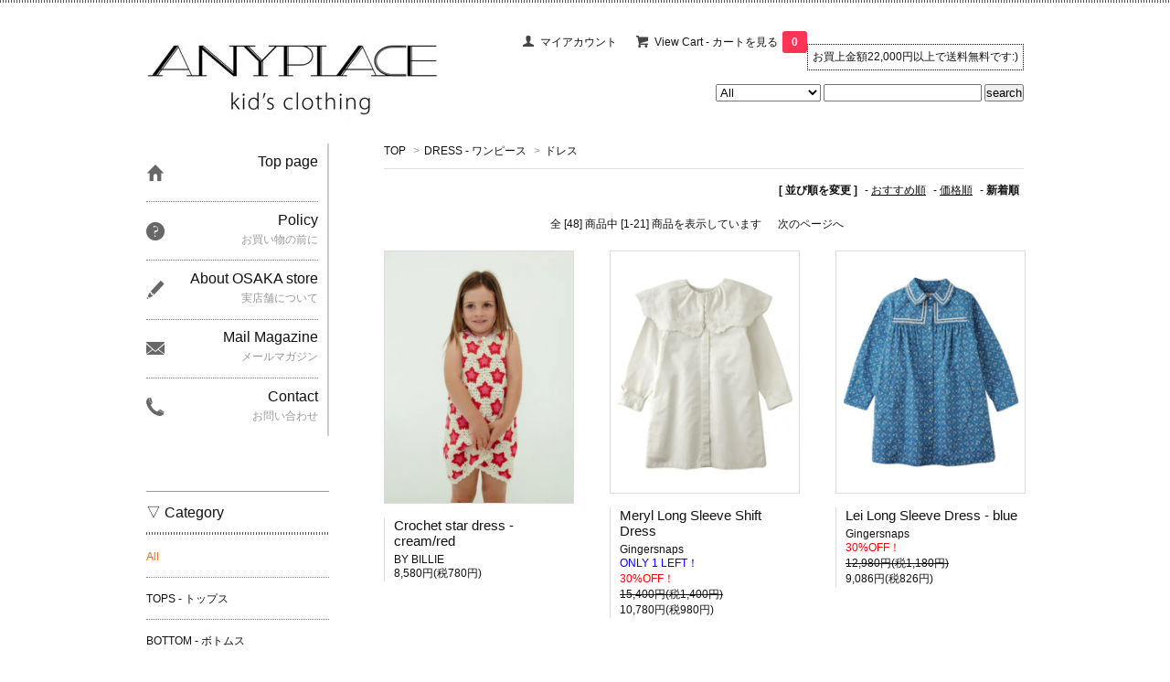

--- FILE ---
content_type: text/html; charset=EUC-JP
request_url: https://www.anyplace-jp.net/?mode=cate&cbid=2357853&csid=2&sort=n
body_size: 9131
content:
<!DOCTYPE html PUBLIC "-//W3C//DTD XHTML 1.0 Transitional//EN" "http://www.w3.org/TR/xhtml1/DTD/xhtml1-transitional.dtd">
<html xmlns:og="http://ogp.me/ns#" xmlns:fb="http://www.facebook.com/2008/fbml" xmlns:mixi="http://mixi-platform.com/ns#" xmlns="http://www.w3.org/1999/xhtml" xml:lang="ja" lang="ja" dir="ltr">
<head>
<meta http-equiv="content-type" content="text/html; charset=euc-jp" />
<meta http-equiv="X-UA-Compatible" content="IE=edge,chrome=1" />
<title>ドレス  - ANYplace</title>
<meta name="Keywords" content="ドレス ,anyplace" />
<meta name="Description" content="" />
<meta name="Author" content="" />
<meta name="Copyright" content="GMOペパボ" />
<meta http-equiv="content-style-type" content="text/css" />
<meta http-equiv="content-script-type" content="text/javascript" />
<link rel="stylesheet" href="https://img11.shop-pro.jp/PA01289/722/css/5/index.css?cmsp_timestamp=20250131154902" type="text/css" />
<link rel="stylesheet" href="https://img11.shop-pro.jp/PA01289/722/css/5/product_list.css?cmsp_timestamp=20250131154902" type="text/css" />

<link rel="alternate" type="application/rss+xml" title="rss" href="https://www.anyplace-jp.net/?mode=rss" />
<script type="text/javascript" src="//ajax.googleapis.com/ajax/libs/jquery/1.7.2/jquery.min.js" ></script>
<meta property="og:title" content="ドレス  - ANYplace" />
<meta property="og:description" content="" />
<meta property="og:url" content="https://www.anyplace-jp.net?mode=cate&cbid=2357853&csid=2&sort=n" />
<meta property="og:site_name" content="ANYplace" />
<meta property="og:image" content=""/>
<meta name="facebook-domain-verification" content="jj40nizl0ut08r99awhspsfgcvpeba" />
<script>
  var Colorme = {"page":"product_list","shop":{"account_id":"PA01289722","title":"ANYplace"},"basket":{"total_price":0,"items":[]},"customer":{"id":null}};

  (function() {
    function insertScriptTags() {
      var scriptTagDetails = [{"src":"https:\/\/colorme-cdn.cart-rcv.jp\/PA01289722\/all-97e4faa6286875dd1696b99370354bc4-652.js","integrity":null},{"src":"https:\/\/cax.channel.io\/color-me\/plugins\/aad9998c-855b-4330-93a4-7ce23d5aaaee.js","integrity":null},{"src":"https:\/\/back-in-stock-assets.colorme.app\/widget.js","integrity":null},{"src":"https:\/\/zen.one\/analytics.js?cf4f973fe5c647d59a512a5e3f903264","integrity":"sha384-BoYauKyrc4GFnmzOcZrgm2Wv8OTajVYIut+t1InDPUfZ1Un1MylaXqeN5sW8hRww"}];
      var entry = document.getElementsByTagName('script')[0];

      scriptTagDetails.forEach(function(tagDetail) {
        var script = document.createElement('script');

        script.type = 'text/javascript';
        script.src = tagDetail.src;
        script.async = true;

        if( tagDetail.integrity ) {
          script.integrity = tagDetail.integrity;
          script.setAttribute('crossorigin', 'anonymous');
        }

        entry.parentNode.insertBefore(script, entry);
      })
    }

    window.addEventListener('load', insertScriptTags, false);
  })();
</script>
</head>
<body>
<meta name="colorme-acc-payload" content="?st=1&pt=10028&ut=2357853,2&at=PA01289722&v=20260119234007&re=&cn=43bc6148cb58d8d36fc3038784de7c35" width="1" height="1" alt="" /><script>!function(){"use strict";Array.prototype.slice.call(document.getElementsByTagName("script")).filter((function(t){return t.src&&t.src.match(new RegExp("dist/acc-track.js$"))})).forEach((function(t){return document.body.removeChild(t)})),function t(c){var r=arguments.length>1&&void 0!==arguments[1]?arguments[1]:0;if(!(r>=c.length)){var e=document.createElement("script");e.onerror=function(){return t(c,r+1)},e.src="https://"+c[r]+"/dist/acc-track.js?rev=3",document.body.appendChild(e)}}(["acclog001.shop-pro.jp","acclog002.shop-pro.jp"])}();</script><link href='https://fonts.googleapis.com/css?family=Lora:400' rel='stylesheet' type='text/css'>
<script>
  $(function(){
    $(".more_btn").on("click", function() {
      $(".more_seller").toggle();
      $(".updown").toggleClass("more_up");
    });
  });

$(function(){
  $('a[href^=#]').click(function(){
    var speed = 500;
    var href= $(this).attr("href");
    var target = $(href == "#" || href == "" ? 'html' : href);
    var position = target.offset().top;
    $("html, body").animate({scrollTop:position}, speed, "swing");
    return false;
  });
});
</script>

<div id="top_line">

</div>

<div id="container">

  
  <div id="header">
    <div class="header_link">
      <ul><div class="header_notice">
    お買上金額22,000円以上で送料無料です:)</div>
        <li class="my_account"><a href="https://www.anyplace-jp.net/?mode=myaccount"><i class="account"></i>マイアカウント</a></li>
                <li class="view_cart"><a href="https://www.anyplace-jp.net/cart/proxy/basket?shop_id=PA01289722&shop_domain=anyplace-jp.net"><i class="cart"></i>View Cart - カートを見る<span class="count">0</span></a></li>
      </ul>
    </div>

      
    
          

    
    <div class="search">
      <form action="https://www.anyplace-jp.net/" method="GET" id="search">
        <input type="hidden" name="mode" value="srh" /><input type="hidden" name="sort" value="n" />
        <select name="cid" style="width: 115px;">
          <option value="">All</option>
                    <option value="2357838,0">TOPS - トップス</option>
                    <option value="2357839,0">BOTTOM - ボトムス</option>
                    <option value="2357853,0">DRESS - ワンピース</option>
                    <option value="2357852,0">ALL IN ONE - オールインワン</option>
                    <option value="2858722,0">SET UP - セットアップ</option>
                    <option value="2357840,0">OUTER - アウター</option>
                    <option value="2357862,0">SWIMWEAR - 水着</option>
                    <option value="2357842,0">LEGWEAR / UNDERWEAR - ソックス・タイツ / 下着</option>
                    <option value="2487502,0">PYJAMAS - パジャマ / ルームウェア</option>
                    <option value="2357843,0">FOOTWEAR - 靴 / サンダル</option>
                    <option value="2357850,0">HATS - 帽子</option>
                    <option value="2357849,0">ACCESSORIES - アクセサリー / 小物</option>
                    <option value="1794855,0">LIFE STYLES - ライフスタイル</option>
                    <option value="2058153,0">BAGS - バッグ</option>
                    <option value="1873941,0">BOOKS - マガジン / 本</option>
                    <option value="1961834,0">OTHERS - その他</option>
                  </select>
        <input type="text" name="keyword">
        <input type="submit" value="search" />
      </form>
    </div>
    

    <h1 class="logo"><a href="https://anyplace-jp.net/"><img src="https://img11.shop-pro.jp/PA01289/722/PA01289722.jpg?cmsp_timestamp=20260116162935" alt="ANYplace" /></a></h1>
  </div>
  

  
  <div id="main">
  
<div class="footstamp">
  <a href="https://anyplace-jp.net/">TOP</a>
        <span>&gt;</span><a href='?mode=cate&cbid=2357853&csid=0&sort=n'>DRESS - ワンピース</a>      <span>&gt;</span><a href='?mode=cate&cbid=2357853&csid=2&sort=n'>ドレス </a>        </div>


















<div class="sort">
  <strong>[&nbsp;並び順を変更&nbsp;]</strong> - 
      <a href="?mode=cate&cbid=2357853&csid=2">おすすめ順</a> - 
    
      <a href="?mode=cate&cbid=2357853&csid=2&sort=p">価格順</a> - 
    
      <span style="font-weight: bolder;">新着順</span>
  </div>



<div class="pager">
    全 [48] 商品中 [1-21] 商品を表示しています
      <a href="?mode=cate&cbid=2357853&csid=2&sort=n&page=2">次のページへ</a>
  </div>



<div>
      <div class="item_box ">
      <div class="item_image">
                  <a href="?pid=188705956"><img src="https://img11.shop-pro.jp/PA01289/722/product/188705956_th.jpg?cmsp_timestamp=20251001161244" class="item" /></a><br />
              </div>
      <div class="item_detail">
        <p class="item_name">
          <a href="?pid=188705956">Crochet star dress - cream/red</a>
        </p>         <p class="item_description">
          BY BILLIE
        </p>
                <p class="item_price">
                    
           8,580円(税780円)
<br />
                            </p>
       
      </div>
    </div>
          <div class="item_box ">
      <div class="item_image">
                  <a href="?pid=188160342"><img src="https://img11.shop-pro.jp/PA01289/722/product/188160342_th.jpg?cmsp_timestamp=20250830125716" class="item" /></a><br />
              </div>
      <div class="item_detail">
        <p class="item_name">
          <a href="?pid=188160342">Meryl Long Sleeve Shift Dress</a>
        </p>         <p class="item_description">
          Gingersnaps<br><span style="color:#0000FF">ONLY 1 LEFT！</span><br><span style="color:#FF0000">30%OFF！</span>
        </p>
                <p class="item_price">
                    
           <s>15,400円(税1,400円)</s><br>
 10,780円(税980円)
<br />
                            </p>
       
      </div>
    </div>
          <div class="item_box  box_last">
      <div class="item_image">
                  <a href="?pid=188160132"><img src="https://img11.shop-pro.jp/PA01289/722/product/188160132_th.jpg?cmsp_timestamp=20250830125519" class="item" /></a><br />
              </div>
      <div class="item_detail">
        <p class="item_name">
          <a href="?pid=188160132">Lei Long Sleeve Dress - blue</a>
        </p>         <p class="item_description">
          Gingersnaps<br><span style="color:#FF0000">30%OFF！</span>
        </p>
                <p class="item_price">
                    
           <s>12,980円(税1,180円)</s><br>
 9,086円(税826円)
<br />
                            </p>
       
      </div>
    </div>
        <br style="clear:both;" />
          <div class="item_box ">
      <div class="item_image">
                  <a href="?pid=187864161"><img src="https://img11.shop-pro.jp/PA01289/722/product/187864161_th.jpg?cmsp_timestamp=20250804151541" class="item" /></a><br />
              </div>
      <div class="item_detail">
        <p class="item_name">
          <a href="?pid=187864161">Lingonberries woven dress</a>
        </p>         <p class="item_description">
          MINI RODINI<br><span style="color:#0000FF">ONLY 1 LEFT！</span><br><span style="color:#FF0000">30%OFF！</span>
        </p>
                <p class="item_price">
                    
           <s>17,380円(税1,580円)</s><br>
 12,166円(税1,106円)
<br />
                            </p>
       
      </div>
    </div>
          <div class="item_box ">
      <div class="item_image">
                  <a href="?pid=187578897"><img src="https://img11.shop-pro.jp/PA01289/722/product/187578897_th.jpg?cmsp_timestamp=20250713230347" class="item" /></a><br />
              </div>
      <div class="item_detail">
        <p class="item_name">
          <a href="?pid=187578897">Kids VICHY DRESS
</a>
        </p>         <p class="item_description">
          Fish&Kids<br><span style="color:#FF0000">30%OFF！</span>
        </p>
                <p class="item_price">
                    
           <s>25,850円(税2,350円)</s><br>
 18,095円(税1,645円)
<br />
                            </p>
       
      </div>
    </div>
          <div class="item_box  box_last">
      <div class="item_image">
                  <a href="?pid=187573069"><img src="https://img11.shop-pro.jp/PA01289/722/product/187573069_th.jpg?cmsp_timestamp=20250712234112" class="item" /></a><br />
              </div>
      <div class="item_detail">
        <p class="item_name">
          <a href="?pid=187573069">Organic Sweatshirt Dress - heather grey</a>
        </p>         <p class="item_description">
          THE SUNDAY COLLECTIVE<br><span style="color:#FF0000">30%OFF！</span>
        </p>
                <p class="item_price">
                    
           <s>15,950円(税1,450円)</s><br>
 11,165円(税1,015円)
<br />
                            </p>
       
      </div>
    </div>
        <br style="clear:both;" />
          <div class="item_box ">
      <div class="item_image">
                  <a href="?pid=185793684"><img src="https://img11.shop-pro.jp/PA01289/722/product/185793684_th.jpg?cmsp_timestamp=20250329160818" class="item" /></a><br />
              </div>
      <div class="item_detail">
        <p class="item_name">
          <a href="?pid=185793684">Daisy Cover Up Dress - Blue</a>
        </p>         <p class="item_description">
          SEAESTA SURF
        </p>
                <p class="item_price">
                    
           10,560円(税960円)
<br />
                            </p>
       
      </div>
    </div>
          <div class="item_box ">
      <div class="item_image">
                  <a href="?pid=185793641"><img src="https://img11.shop-pro.jp/PA01289/722/product/185793641_th.jpg?cmsp_timestamp=20250329160656" class="item" /></a><br />
              </div>
      <div class="item_detail">
        <p class="item_name">
          <a href="?pid=185793641">Daisy Cover Up Dress - lavender</a>
        </p>         <p class="item_description">
          SEAESTA SURF
        </p>
                <p class="item_price">
                    
           10,560円(税960円)
<br />
                            </p>
       
      </div>
    </div>
          <div class="item_box  box_last">
      <div class="item_image">
                  <a href="?pid=185410753"><img src="https://img11.shop-pro.jp/PA01289/722/product/185410753_th.jpg?cmsp_timestamp=20250328213738" class="item" /></a><br />
              </div>
      <div class="item_detail">
        <p class="item_name">
          <a href="?pid=185410753">Cotton Collar Dress - red</a>
        </p>         <p class="item_description">
          BUGBEE<br><span style="color:#FF0000">50%OFF！</span>
        </p>
                <p class="item_price">
                    
           <s>8,360円(税760円)</s><br>
 4,180円(税380円)
<br />
                            </p>
       
      </div>
    </div>
        <br style="clear:both;" />
          <div class="item_box ">
      <div class="item_image">
                  <a href="?pid=185410445"><img src="https://img11.shop-pro.jp/PA01289/722/product/185410445_th.jpg?cmsp_timestamp=20250328210043" class="item" /></a><br />
              </div>
      <div class="item_detail">
        <p class="item_name">
          <a href="?pid=185410445">Honeycomb Cotton Dress - red</a>
        </p>         <p class="item_description">
          BUGBEE<br><span style="color:#FF0000">50%OFF！</span>
        </p>
                <p class="item_price">
                    
           <s>10,340円(税940円)</s><br>
 5,170円(税470円)
<br />
                            </p>
       
      </div>
    </div>
          <div class="item_box ">
      <div class="item_image">
                  <a href="?pid=185402727"><img src="https://img11.shop-pro.jp/PA01289/722/product/185402727_th.jpg?cmsp_timestamp=20250321150231" class="item" /></a><br />
              </div>
      <div class="item_detail">
        <p class="item_name">
          <a href="?pid=185402727">Twill Dress - flower</a>
        </p>         <p class="item_description">
          BUGBEE<br><span style="color:#FF0000">50%OFF！</span>
        </p>
                <p class="item_price">
                    
           <s>11,550円(税1,050円)</s><br>
 5,775円(税525円)
<br />
                            </p>
       
      </div>
    </div>
          <div class="item_box  box_last">
      <div class="item_image">
                  <a href="?pid=185402654"><img src="https://img11.shop-pro.jp/PA01289/722/product/185402654_th.jpg?cmsp_timestamp=20250328213859" class="item" /></a><br />
              </div>
      <div class="item_detail">
        <p class="item_name">
          <a href="?pid=185402654">Sunny Day Dress - daisy</a>
        </p>         <p class="item_description">
          BUGBEE<br><span style="color:#FF0000">50%OFF！</span>
        </p>
                <p class="item_price">
                    
           <s>14,190円(税1,290円)</s><br>
 7,095円(税645円)
<br />
                            </p>
       
      </div>
    </div>
        <br style="clear:both;" />
          <div class="item_box ">
      <div class="item_image">
                  <a href="?pid=185250282"><img src="https://img11.shop-pro.jp/PA01289/722/product/185250282_th.jpg?cmsp_timestamp=20250310135204" class="item" /></a><br />
              </div>
      <div class="item_detail">
        <p class="item_name">
          <a href="?pid=185250282">PIPER DENIM BELTED DRESS - mauve</a>
        </p>         <p class="item_description">
          Goldie+Ace<br><span style="color:#FF0000">50%OFF！</span>
        </p>
                <p class="item_price">
                    
           <s>11,990円(税1,090円)</s><br>
 5,995円(税545円)
<br />
                            </p>
       
      </div>
    </div>
          <div class="item_box ">
      <div class="item_image">
                  <a href="?pid=185000989"><img src="https://img11.shop-pro.jp/PA01289/722/product/185000989_th.jpg?cmsp_timestamp=20250221151838" class="item" /></a><br />
              </div>
      <div class="item_detail">
        <p class="item_name">
          <a href="?pid=185000989">ERIN TIERED DAISY DRESS</a>
        </p>         <p class="item_description">
          Gingersnaps<br><span style="color:#FF0000">50%OFF！</span>
        </p>
                <p class="item_price">
                    
           <s>9,680円(税880円)</s><br>
 4,840円(税440円)
<br />
                            </p>
       
      </div>
    </div>
          <div class="item_box  box_last">
      <div class="item_image">
                  <a href="?pid=185000222"><img src="https://img11.shop-pro.jp/PA01289/722/product/185000222_th.jpg?cmsp_timestamp=20250221150939" class="item" /></a><br />
              </div>
      <div class="item_detail">
        <p class="item_name">
          <a href="?pid=185000222">OLGA BROWN DRESS	</a>
        </p>         <p class="item_description">
          Gingersnaps<br><span style="color:#FF0000">50%OFF！</span>
        </p>
                <p class="item_price">
                    
           <s>12,100円(税1,100円)</s><br>
 6,050円(税550円)
<br />
                            </p>
       
      </div>
    </div>
        <br style="clear:both;" />
          <div class="item_box ">
      <div class="item_image">
                  <a href="?pid=184999226"><img src="https://img11.shop-pro.jp/PA01289/722/product/184999226_th.jpg?cmsp_timestamp=20250221144312" class="item" /></a><br />
              </div>
      <div class="item_detail">
        <p class="item_name">
          <a href="?pid=184999226">BABY CASSIA SAILOR DRESS w/ SAILOR COLLAR</a>
        </p>         <p class="item_description">
          Gingersnaps<br><span style="color:#FF0000">50%OFF！</span>
        </p>
                <p class="item_price">
                    
           <s>10,340円(税940円)</s><br>
 5,170円(税470円)
<br />
                            </p>
       
      </div>
    </div>
          <div class="item_box ">
      <div class="item_image">
                  <a href="?pid=184998955"><img src="https://img11.shop-pro.jp/PA01289/722/product/184998955_th.jpg?cmsp_timestamp=20250221143915" class="item" /></a><br />
              </div>
      <div class="item_detail">
        <p class="item_name">
          <a href="?pid=184998955">BABY BIANCA DRESS w/ EMBROIDERY ON COLLAR</a>
        </p>         <p class="item_description">
          Gingersnaps<br><span style="color:#FF0000">50%OFF！</span>
        </p>
                <p class="item_price">
                    
           <s>10,340円(税940円)</s><br>
 5,170円(税470円)
<br />
                            </p>
       
      </div>
    </div>
          <div class="item_box  box_last">
      <div class="item_image">
                  <a href="?pid=184747413"><img src="https://img11.shop-pro.jp/PA01289/722/product/184747413_th.jpg?cmsp_timestamp=20250221124543" class="item" /></a><br />
              </div>
      <div class="item_detail">
        <p class="item_name">
          <a href="?pid=184747413">Ladybugs aop sweatdress - Off White</a>
        </p>         <p class="item_description">
          MINI RODINI<br><span style="color:#FF0000">50%OFF！</span>
        </p>
                <p class="item_price">
                    
           <s>10,780円(税980円)</s><br>
 5,390円(税490円)
<br />
                            </p>
       
      </div>
    </div>
        <br style="clear:both;" />
          <div class="item_box ">
      <div class="item_image">
                  <a href="?pid=184747402"><img src="https://img11.shop-pro.jp/PA01289/722/product/184747402_th.jpg?cmsp_timestamp=20250204231031" class="item" /></a><br />
              </div>
      <div class="item_detail">
        <p class="item_name">
          <a href="?pid=184747402">Stripe yd ss dress - Orange</a>
        </p>         <p class="item_description">
          MINI RODINI<br><span style="color:#FF0000">50%OFF！</span>
        </p>
                <p class="item_price">
                    
           <s>10,780円(税980円)</s><br>
 5,390円(税490円)
<br />
                            </p>
       
      </div>
    </div>
          <div class="item_box ">
      <div class="item_image">
                  <a href="?pid=184489181"><img src="https://img11.shop-pro.jp/PA01289/722/product/184489181_th.jpg?cmsp_timestamp=20250126211948" class="item" /></a><br />
              </div>
      <div class="item_detail">
        <p class="item_name">
          <a href="?pid=184489181">Kid's FLOWERS TOWEL DRESS - PINK</a>
        </p>         <p class="item_description">
          Fish&Kids<br><span style="color:#FF0000">50%OFF！</span>
        </p>
                <p class="item_price">
                    
           <s>16,940円(税1,540円)</s><br>
 8,470円(税770円)
<br />
                            </p>
       
      </div>
    </div>
          <div class="item_box  box_last">
      <div class="item_image">
                  <a href="?pid=184489129"><img src="https://img11.shop-pro.jp/PA01289/722/product/184489129_th.jpg?cmsp_timestamp=20250126212450" class="item" /></a><br />
              </div>
      <div class="item_detail">
        <p class="item_name">
          <a href="?pid=184489129">Kid's SAILOR DRESS - OFF WHITE
</a>
        </p>         <p class="item_description">
          Fish&Kids<br><span style="color:#0000FF">ONLY 1 LEFT！</span><br><span style="color:#FF0000">50%OFF！</span>
        </p>
                <p class="item_price">
                    
           <s>17,820円(税1,620円)</s><br>
 8,910円(税810円)
<br />
                            </p>
       
      </div>
    </div>
      </div>


<br class="clear" />


<div class="pager">
    全 [48] 商品中 [1-21] 商品を表示しています
      <a href="?mode=cate&cbid=2357853&csid=2&sort=n&page=2">次のページへ</a>
  </div>










  
  
      
    </div>
  


<div id="side">
  
  
    <div class="box" id="side_nav">
    <ul>
         <li><a href="https://anyplace-jp.net/"><div class="nav_item clearfix"><div class="nav_icon"><img src="https://img.shop-pro.jp/tmpl_img/67/home_icon.png"></div><div class="nav_title"><h3>Top page</h3>
<p></p></div></div></a></li>
         <li><a href="http://anyplace-jp.net/?tid=5&mode=f5"><div class="nav_item clearfix"><div class="nav_icon"><img src="https://img.shop-pro.jp/tmpl_img/67/about_icon.png"></div><div class="nav_title"><h3>Policy</h3>
<p>お買い物の前に</p></div></div></a></li>
                <li><a href="http://aboutanyplace.tumblr.com"><div class="nav_item clearfix"><div class="nav_icon"><img src="https://img.shop-pro.jp/tmpl_img/67/blog_icon.png"></div><div class="nav_title"><h3>About OSAKA store</h3>
<p>実店舗について</p></div></div></a></li>
                         <li><a href="https://anyplace.shop-pro.jp/customer/newsletter/subscriptions/new"><div class="nav_item clearfix"><div class="nav_icon"><img src="https://img.shop-pro.jp/tmpl_img/67/mailmaga_icon.png"></div><div class="nav_title"><h3>Mail Magazine</h3>
<p>メールマガジン</p></div></div></a></li>
                 <li><a href="https://anyplace.shop-pro.jp/customer/inquiries/new"><div class="nav_item clearfix"><div class="nav_icon"><img src="https://img.shop-pro.jp/tmpl_img/67/contact_icon.png"></div><div class="nav_title"><h3>Contact</h3>
<p>お問い合わせ</p></div></div></a></li>
     </ul>
    </div>
    



  <div class="box box_default" id="box_category">
  <div class="header_block clearfix">
  <div class="icon">
  
  </div>
  <div class="title">
  <h3>▽ Category</h3>
  </div>
  </div>
  <ul>
    <li><a href="https://anyplace-jp.net/?mode=srh&cid=&keyword="><div><p><span style="color:#FF6600">All</span></p></div></a></li>      
                <li><a href="https://www.anyplace-jp.net/?mode=cate&cbid=2357838&csid=0&sort=n"><div><p>TOPS - トップス</p></div></a></li>
                      <li><a href="https://www.anyplace-jp.net/?mode=cate&cbid=2357839&csid=0&sort=n"><div><p>BOTTOM - ボトムス</p></div></a></li>
                      <li><a href="https://www.anyplace-jp.net/?mode=cate&cbid=2357853&csid=0&sort=n"><div><p>DRESS - ワンピース</p></div></a></li>
                      <li><a href="https://www.anyplace-jp.net/?mode=cate&cbid=2357852&csid=0&sort=n"><div><p>ALL IN ONE - オールインワン</p></div></a></li>
                      <li><a href="https://www.anyplace-jp.net/?mode=cate&cbid=2858722&csid=0&sort=n"><div><p>SET UP - セットアップ</p></div></a></li>
                      <li><a href="https://www.anyplace-jp.net/?mode=cate&cbid=2357840&csid=0&sort=n"><div><p>OUTER - アウター</p></div></a></li>
                      <li><a href="https://www.anyplace-jp.net/?mode=cate&cbid=2357862&csid=0&sort=n"><div><p>SWIMWEAR - 水着</p></div></a></li>
                      <li><a href="https://www.anyplace-jp.net/?mode=cate&cbid=2357842&csid=0&sort=n"><div><p>LEGWEAR / UNDERWEAR - ソックス・タイツ / 下着</p></div></a></li>
                      <li><a href="https://www.anyplace-jp.net/?mode=cate&cbid=2487502&csid=0&sort=n"><div><p>PYJAMAS - パジャマ / ルームウェア</p></div></a></li>
                      <li><a href="https://www.anyplace-jp.net/?mode=cate&cbid=2357843&csid=0&sort=n"><div><p>FOOTWEAR - 靴 / サンダル</p></div></a></li>
                      <li><a href="https://www.anyplace-jp.net/?mode=cate&cbid=2357850&csid=0&sort=n"><div><p>HATS - 帽子</p></div></a></li>
                      <li><a href="https://www.anyplace-jp.net/?mode=cate&cbid=2357849&csid=0&sort=n"><div><p>ACCESSORIES - アクセサリー / 小物</p></div></a></li>
                      <li><a href="https://www.anyplace-jp.net/?mode=cate&cbid=1794855&csid=0&sort=n"><div><p>LIFE STYLES - ライフスタイル</p></div></a></li>
                      <li><a href="https://www.anyplace-jp.net/?mode=cate&cbid=2058153&csid=0&sort=n"><div><p>BAGS - バッグ</p></div></a></li>
                      <li><a href="https://www.anyplace-jp.net/?mode=cate&cbid=1873941&csid=0&sort=n"><div><p>BOOKS - マガジン / 本</p></div></a></li>
                      <li><a href="https://www.anyplace-jp.net/?mode=cate&cbid=1961834&csid=0&sort=n"><div><p>OTHERS - その他</p></div></a></li>
            </ul>
</div>


  
    <div class="box box_default" id="box_group">
  <div class="header_block clearfix">
  <div class="icon">
  <img src="https://img.shop-pro.jp/tmpl_img/67/group_icon.png">
  </div>
  <div class="title">
  <h3>Brand?  Price?  Size?</h3>
   </div>
  </div>
<ul>      <li>
            <a href="https://www.anyplace-jp.net/?mode=grp&gid=2597156&sort=n"><div><p>Adults - 大人の服</p></div></a>
            </li>
              <li>
            <a href="https://www.anyplace-jp.net/?mode=grp&gid=963138&sort=n"><div><p><font color="red">SALE！</font></p></div></a>
            </li>
              <li>
            <a href="https://www.anyplace-jp.net/?mode=grp&gid=3048531&sort=n"><div><p>SALES for ADULT</p></div></a>
            </li>
              <li>
            <a href="https://www.anyplace-jp.net/?mode=grp&gid=1539614&sort=n"><div><p><font color="#008000">OUTLET！</font></p></div></a>
            </li>
              <li>
            <a href="https://www.anyplace-jp.net/?mode=grp&gid=1049008&sort=n"><div><p><span style="color:#0000FF">ONLY 1 LEFT！</span></p></div></a>
            </li>
              <li>
            <a href="https://www.anyplace-jp.net/?mode=grp&gid=951970&sort=n"><div><p>ANY</p></div></a>
            </li>
              <li>
            <a href="https://www.anyplace-jp.net/?mode=grp&gid=2564049&sort=n"><div><p>avarca PONS</p></div></a>
            </li>
              <li>
            <a href="https://www.anyplace-jp.net/?mode=grp&gid=951980&sort=n"><div><p>BASERANGE（大人ブランド）</p></div></a>
            </li>
              <li>
            <a href="https://www.anyplace-jp.net/?mode=grp&gid=2951832&sort=n"><div><p>BBOBBIE</p></div></a>
            </li>
              <li>
            <a href="https://www.anyplace-jp.net/?mode=grp&gid=2724484&sort=n"><div><p>bisgaard</p></div></a>
            </li>
              <li>
            <a href="https://www.anyplace-jp.net/?mode=grp&gid=2855125&sort=n"><div><p>borne</p></div></a>
            </li>
              <li>
            <a href="https://www.anyplace-jp.net/?mode=grp&gid=3068086&sort=n"><div><p>BUGBEE</p></div></a>
            </li>
              <li>
            <a href="https://www.anyplace-jp.net/?mode=grp&gid=2864378&sort=n"><div><p>BY BILLIE</p></div></a>
            </li>
              <li>
            <a href="https://www.anyplace-jp.net/?mode=grp&gid=1958084&sort=n"><div><p>COS I SAID SO</p></div></a>
            </li>
              <li>
            <a href="https://www.anyplace-jp.net/?mode=grp&gid=3076855&sort=n"><div><p>DOUBLE TROUBLE</p></div></a>
            </li>
              <li>
            <a href="https://www.anyplace-jp.net/?mode=grp&gid=2841591&sort=n"><div><p>Fa&#231;ade</p></div></a>
            </li>
              <li>
            <a href="https://www.anyplace-jp.net/?mode=grp&gid=1083116&sort=n"><div><p>Feather Drum</p></div></a>
            </li>
              <li>
            <a href="https://www.anyplace-jp.net/?mode=grp&gid=2568753&sort=n"><div><p>FIND ME NOW</p></div></a>
            </li>
              <li>
            <a href="https://www.anyplace-jp.net/?mode=grp&gid=1787626&sort=n"><div><p>Fish & Kids</p></div></a>
            </li>
              <li>
            <a href="https://www.anyplace-jp.net/?mode=grp&gid=1986130&sort=n"><div><p>For Your Health</p></div></a>
            </li>
              <li>
            <a href="https://www.anyplace-jp.net/?mode=grp&gid=2041365&sort=n"><div><p>FRESH DINOSAURS</p></div></a>
            </li>
              <li>
            <a href="https://www.anyplace-jp.net/?mode=grp&gid=3010914&sort=n"><div><p>Gingersnaps</p></div></a>
            </li>
              <li>
            <a href="https://www.anyplace-jp.net/?mode=grp&gid=3065143&sort=n"><div><p>Goldie+Ace</p></div></a>
            </li>
              <li>
            <a href="https://www.anyplace-jp.net/?mode=grp&gid=2458305&sort=n"><div><p>HUNDRED PIECES</p></div></a>
            </li>
              <li>
            <a href="https://www.anyplace-jp.net/?mode=grp&gid=2000163&sort=n"><div><p>INDEE</p></div></a>
            </li>
              <li>
            <a href="https://www.anyplace-jp.net/?mode=grp&gid=2905974&sort=n"><div><p>Jakke</p></div></a>
            </li>
              <li>
            <a href="https://www.anyplace-jp.net/?mode=grp&gid=3056186&sort=n"><div><p>JELLYMALLOW</p></div></a>
            </li>
              <li>
            <a href="https://www.anyplace-jp.net/?mode=grp&gid=2895321&sort=n"><div><p>klogg</p></div></a>
            </li>
              <li>
            <a href="https://www.anyplace-jp.net/?mode=grp&gid=2953785&sort=n"><div><p>KOTER</p></div></a>
            </li>
              <li>
            <a href="https://www.anyplace-jp.net/?mode=grp&gid=2782777&sort=n"><div><p>LES MARSIENS</p></div></a>
            </li>
              <li>
            <a href="https://www.anyplace-jp.net/?mode=grp&gid=2648084&sort=n"><div><p>LIMONADE</p></div></a>
            </li>
              <li>
            <a href="https://www.anyplace-jp.net/?mode=grp&gid=2099911&sort=n"><div><p>LONGLIVETHEQUEEN</p></div></a>
            </li>
              <li>
            <a href="https://www.anyplace-jp.net/?mode=grp&gid=2256862&sort=n"><div><p>Main Story</p></div></a>
            </li>
              <li>
            <a href="https://www.anyplace-jp.net/?mode=grp&gid=2950494&sort=n"><div><p>M/A KIDS by Marques Almeida</p></div></a>
            </li>
              <li>
            <a href="https://www.anyplace-jp.net/?mode=grp&gid=1352692&sort=n"><div><p>M&#233;duse</p></div></a>
            </li>
              <li>
            <a href="https://www.anyplace-jp.net/?mode=grp&gid=2383892&sort=n"><div><p>Mini Kyomo</p></div></a>
            </li>
              <li>
            <a href="https://www.anyplace-jp.net/?mode=grp&gid=2893346&sort=n"><div><p>MINI RODINI</p></div></a>
            </li>
              <li>
            <a href="https://www.anyplace-jp.net/?mode=grp&gid=2960399&sort=n"><div><p>MOLO</p></div></a>
            </li>
              <li>
            <a href="https://www.anyplace-jp.net/?mode=grp&gid=1952371&sort=n"><div><p>MP Denmark</p></div></a>
            </li>
              <li>
            <a href="https://www.anyplace-jp.net/?mode=grp&gid=2857366&sort=n"><div><p>NINFA</p></div></a>
            </li>
              <li>
            <a href="https://www.anyplace-jp.net/?mode=grp&gid=2851760&sort=n"><div><p>NOTHING BUT AMOR</p></div></a>
            </li>
              <li>
            <a href="https://www.anyplace-jp.net/?mode=grp&gid=1298799&sort=n"><div><p>OPEN EDITIONS</p></div></a>
            </li>
              <li>
            <a href="https://www.anyplace-jp.net/?mode=grp&gid=2983438&sort=n"><div><p>o&#251;collie</p></div></a>
            </li>
              <li>
            <a href="https://www.anyplace-jp.net/?mode=grp&gid=3075339&sort=n"><div><p>PEKPI</p></div></a>
            </li>
              <li>
            <a href="https://www.anyplace-jp.net/?mode=grp&gid=2024310&sort=n"><div><p>piupiuchick</p></div></a>
            </li>
              <li>
            <a href="https://www.anyplace-jp.net/?mode=grp&gid=2688808&sort=n"><div><p>PLAYetc</p></div></a>
            </li>
              <li>
            <a href="https://www.anyplace-jp.net/?mode=grp&gid=2776437&sort=n"><div><p>raquette</p></div></a>
            </li>
              <li>
            <a href="https://www.anyplace-jp.net/?mode=grp&gid=1995971&sort=n"><div><p>REPOSE AMS</p></div></a>
            </li>
              <li>
            <a href="https://www.anyplace-jp.net/?mode=grp&gid=3145849&sort=n"><div><p>R&#233;sum&#233;（大人ブランド）</p></div></a>
            </li>
              <li>
            <a href="https://www.anyplace-jp.net/?mode=grp&gid=2625155&sort=n"><div><p>SEAESTA SURF</p></div></a>
            </li>
              <li>
            <a href="https://www.anyplace-jp.net/?mode=grp&gid=3131263&sort=n"><div><p>SUSMIE'S（大人ブランド）</p></div></a>
            </li>
              <li>
            <a href="https://www.anyplace-jp.net/?mode=grp&gid=3129848&sort=n"><div><p>SUSUMU（大人ブランド）</p></div></a>
            </li>
              <li>
            <a href="https://www.anyplace-jp.net/?mode=grp&gid=1917650&sort=n"><div><p>THE ANIMALS OBSERVATORY</p></div></a>
            </li>
              <li>
            <a href="https://www.anyplace-jp.net/?mode=grp&gid=2092923&sort=n"><div><p>THE BIBIO PROJECT</p></div></a>
            </li>
              <li>
            <a href="https://www.anyplace-jp.net/?mode=grp&gid=2090142&sort=n"><div><p>the campamento</p></div></a>
            </li>
              <li>
            <a href="https://www.anyplace-jp.net/?mode=grp&gid=3104495&sort=n"><div><p>THE SUNDAY COLLECTIVE</p></div></a>
            </li>
              <li>
            <a href="https://www.anyplace-jp.net/?mode=grp&gid=2716844&sort=n"><div><p>TOM & BOY</p></div></a>
            </li>
              <li>
            <a href="https://www.anyplace-jp.net/?mode=grp&gid=3021634&sort=n"><div><p>TRUE ARTIST</p></div></a>
            </li>
              <li>
            <a href="https://www.anyplace-jp.net/?mode=grp&gid=2766634&sort=n"><div><p>YAY FOR YOU</p></div></a>
            </li>
              <li>
            <a href="https://www.anyplace-jp.net/?mode=grp&gid=1366224&sort=n"><div><p>Yellowpelota</p></div></a>
            </li>
              <li>
            <a href="https://www.anyplace-jp.net/?mode=grp&gid=2037059&sort=n"><div><p>Young Double</p></div></a>
            </li>
              <li>
            <a href="https://www.anyplace-jp.net/?mode=grp&gid=2642463&sort=n"><div><p>Wander&Wonder</p></div></a>
            </li>
              <li>
            <a href="https://www.anyplace-jp.net/?mode=grp&gid=2458306&sort=n"><div><p>We Are Kids</p></div></a>
            </li>
              <li>
            <a href="https://www.anyplace-jp.net/?mode=grp&gid=3086332&sort=n"><div><p>Wednesday Night Book Club</p></div></a>
            </li>
              <li>
            <a href="https://www.anyplace-jp.net/?mode=grp&gid=1761276&sort=n"><div><p>Wynken</p></div></a>
            </li>
              <li>
            <a href="https://www.anyplace-jp.net/?mode=grp&gid=2711078&sort=n"><div><p>Zulu & Zephyr</p></div></a>
            </li>
              <li>
            <a href="https://www.anyplace-jp.net/?mode=grp&gid=3120396&sort=n"><div><p>ナツメド</p></div></a>
            </li>
              <li>
            <a href="https://www.anyplace-jp.net/?mode=grp&gid=3144793&sort=n"><div><p>Treat yourself！</p></div></a>
            </li>
              <li>
            <a href="https://www.anyplace-jp.net/?mode=grp&gid=3147459&sort=n"><div><p>SALE for kids</p></div></a>
            </li>
      </ul> 
 </div>
  

<a data-v-4185e1d6="" href="https://lin.ee/IssDlcj"><img data-v-4185e1d6="" src="https://scdn.line-apps.com/n/line_add_friends/btn/ja.png" alt="友だち追加" height="36" border="0"></a>


<script>!function(d,s,id){var js,fjs=d.getElementsByTagName(s)[0],p=/^http:/.test(d.location)?'http':'https';if(!d.getElementById(id)){js=d.createElement(s);js.id=id;js.src=p+'://platform.twitter.com/widgets.js';fjs.parentNode.insertBefore(js,fjs);}}(document, 'script', 'twitter-wjs');</script><br><br><style>.ig-b- { display: inline-block; }
.ig-b- img { visibility: hidden; }
.ig-b-:hover { background-position: 0 -60px; } .ig-b-:active { background-position: 0 -120px; }
.ig-b-v-24 { width: 137px; height: 24px; background: url(//badges.instagram.com/static/images/ig-badge-view-sprite-24.png) no-repeat 0 0; }
@media only screen and (-webkit-min-device-pixel-ratio: 2), only screen and (min--moz-device-pixel-ratio: 2), only screen and (-o-min-device-pixel-ratio: 2 / 1), only screen and (min-device-pixel-ratio: 2), only screen and (min-resolution: 192dpi), only screen and (min-resolution: 2dppx) {
.ig-b-v-24 { background-image: url(//badges.instagram.com/static/images/ig-badge-view-sprite-24@2x.png); background-size: 160px 178px; } }</style>
<div style="position: relative; height: 16px; width: 100%; overflow: hidden; padding-top:400%;"></div>
    
        

    
      <div class="box">
    <div class="header_block clearfix">
    
    <div class="title"><h3>Schedule</h3></div>
    </div>
    <div class="side_cal">
      <table class="tbl_calendar">
    <caption>2026年1月</caption>
    <tr>
        <th class="sun">日</th>
        <th>月</th>
        <th>火</th>
        <th>水</th>
        <th>木</th>
        <th>金</th>
        <th class="sat">土</th>
    </tr>
    <tr>
<td></td>
<td></td>
<td></td>
<td></td>
<td class="thu holiday" style="color: #9ee3d8;">1</td>
<td class="fri" style="color: #9ee3d8;">2</td>
<td class="sat" style="color: #9ee3d8;">3</td>
</tr>
<tr>
<td class="sun" style="color: #9ee3d8;">4</td>
<td class="mon" style="color: #9ee3d8;">5</td>
<td class="tue">6</td>
<td class="wed" style="color: #9ee3d8;">7</td>
<td class="thu">8</td>
<td class="fri">9</td>
<td class="sat">10</td>
</tr>
<tr>
<td class="sun">11</td>
<td class="mon holiday">12</td>
<td class="tue">13</td>
<td class="wed" style="color: #9ee3d8;">14</td>
<td class="thu">15</td>
<td class="fri">16</td>
<td class="sat" style="color: #9ee3d8;">17</td>
</tr>
<tr>
<td class="sun" style="color: #9ee3d8;">18</td>
<td class="mon" style="color: #9ee3d8;">19</td>
<td class="tue">20</td>
<td class="wed">21</td>
<td class="thu" style="color: #9ee3d8;">22</td>
<td class="fri">23</td>
<td class="sat">24</td>
</tr>
<tr>
<td class="sun" style="color: #9ee3d8;">25</td>
<td class="mon">26</td>
<td class="tue">27</td>
<td class="wed">28</td>
<td class="thu" style="color: #9ee3d8;">29</td>
<td class="fri">30</td>
<td class="sat">31</td>
</tr>
</table>
    </div>
          <div class="side_cal_memo">
        *黒字が営業日です<br>
ご注文は毎日受付中ですが、商品の発送及びお問い合わせ返信は営業日に行っております<br>
*実店舗の営業日とは異なる場合がございます。
実店舗のカレンダーについてはInstagramよりご確認ください。
      </div>
      </div>
    

<script src="https://snapwidget.com/js/snapwidget.js"></script>
<iframe src="https://snapwidget.com/embed/497549" class="snapwidget-widget" allowtransparency="true" frameborder="0" scrolling="no" style="border:none; overflow:hidden;  width:100%; " title="Posts from Instagram"></iframe>
      
            
    </div>
  

  
<a href="#top_line" class="to_top"><span>Top</span></a>
  

  
  <div id="footer">

 


      
    
        
</div>  

 
 
 
   <ul class="footer_menu">
      <li><a href="https://anyplace-jp.net/">HOME - ホーム</a></li>
      <li><a href="https://www.anyplace-jp.net/?mode=myaccount">My Accout - マイアカウント</a></li>
      <li><a href="https://anyplace.shop-pro.jp/customer/inquiries/new">Contact - お問い合わせ</a></li>
      <li><a href="https://www.anyplace-jp.net/?mode=privacy">Privacy Policy - プライバシーポリシー</a></li>
      <li><a href="https://www.anyplace-jp.net/?mode=sk#payment">Payment - お支払い方法について</a></li>
      <br><li><a href="https://www.anyplace-jp.net/?mode=sk#delivery">Shipping - 配送方法・送料について</a></li>
      <li><a href="https://www.anyplace-jp.net/?mode=sk">Terms - 特定商取引法に基づく表記</a></li>
      <li><a href="https://www.anyplace-jp.net/?mode=rss">RSS</a> / <a href="https://www.anyplace-jp.net/?mode=atom">ATOM</a></li>
    </ul>
    <address class="copyright">
      Take me anyplace.<br>
どこにでも、どこまでも、<br>
着て行きたくなるような服。<br>
世界のあちこちからセレクトしました。<br><br>
     
    </address>
  </div>
 
  
</div><script type="text/javascript" src="https://www.anyplace-jp.net/js/cart.js" ></script>
<script type="text/javascript" src="https://www.anyplace-jp.net/js/async_cart_in.js" ></script>
<script type="text/javascript" src="https://www.anyplace-jp.net/js/product_stock.js" ></script>
<script type="text/javascript" src="https://www.anyplace-jp.net/js/js.cookie.js" ></script>
<script type="text/javascript" src="https://www.anyplace-jp.net/js/favorite_button.js" ></script>
</body></html>